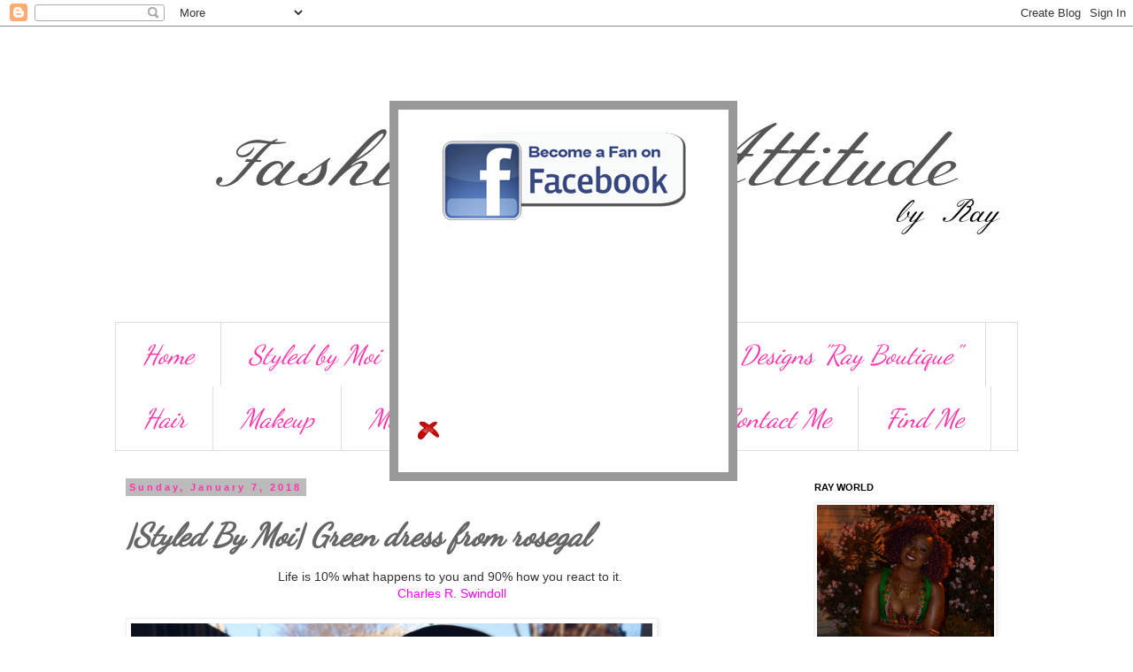

--- FILE ---
content_type: text/html; charset=UTF-8
request_url: https://fashionattitudebyraych.blogspot.com/2018/01/styled-by-moi-green-dress-from-rosegal.html
body_size: 15814
content:
<!DOCTYPE html>
<html class='v2' dir='ltr' lang='en'>
<head>
<link href='https://www.blogger.com/static/v1/widgets/335934321-css_bundle_v2.css' rel='stylesheet' type='text/css'/>
<meta content='width=1100' name='viewport'/>
<meta content='text/html; charset=UTF-8' http-equiv='Content-Type'/>
<meta content='blogger' name='generator'/>
<link href='https://fashionattitudebyraych.blogspot.com/favicon.ico' rel='icon' type='image/x-icon'/>
<link href='http://fashionattitudebyraych.blogspot.com/2018/01/styled-by-moi-green-dress-from-rosegal.html' rel='canonical'/>
<link rel="alternate" type="application/atom+xml" title="Fashion with Attitude by Ray - Atom" href="https://fashionattitudebyraych.blogspot.com/feeds/posts/default" />
<link rel="alternate" type="application/rss+xml" title="Fashion with Attitude by Ray - RSS" href="https://fashionattitudebyraych.blogspot.com/feeds/posts/default?alt=rss" />
<link rel="service.post" type="application/atom+xml" title="Fashion with Attitude by Ray - Atom" href="https://www.blogger.com/feeds/2732738384358579741/posts/default" />

<link rel="alternate" type="application/atom+xml" title="Fashion with Attitude by Ray - Atom" href="https://fashionattitudebyraych.blogspot.com/feeds/3178450038780906570/comments/default" />
<!--Can't find substitution for tag [blog.ieCssRetrofitLinks]-->
<link href='https://blogger.googleusercontent.com/img/b/R29vZ2xl/AVvXsEiBnJjUAAbHvtL1E5HxdLDIjOKBHxci-mP6wYtwAuL1qArs-pd6P94FrG0frjCL8He7WxbQBeXpcy3XEgQwJrg41wj79C0tk1NL6DqbVlh0S7C7etZzBSaqJ4GnTiV9U-EV171AxBVMsSD5/s1600/IMG_0341.jpg' rel='image_src'/>
<meta content='http://fashionattitudebyraych.blogspot.com/2018/01/styled-by-moi-green-dress-from-rosegal.html' property='og:url'/>
<meta content='|Styled By Moi| Green dress from rosegal' property='og:title'/>
<meta content=' Life is 10% what happens to you and 90% how you react to it.    Charles R. Swindoll    ' property='og:description'/>
<meta content='https://blogger.googleusercontent.com/img/b/R29vZ2xl/AVvXsEiBnJjUAAbHvtL1E5HxdLDIjOKBHxci-mP6wYtwAuL1qArs-pd6P94FrG0frjCL8He7WxbQBeXpcy3XEgQwJrg41wj79C0tk1NL6DqbVlh0S7C7etZzBSaqJ4GnTiV9U-EV171AxBVMsSD5/w1200-h630-p-k-no-nu/IMG_0341.jpg' property='og:image'/>
<title>Fashion with Attitude by Ray: |Styled By Moi| Green dress from rosegal</title>
<style type='text/css'>@font-face{font-family:'Copse';font-style:normal;font-weight:400;font-display:swap;src:url(//fonts.gstatic.com/s/copse/v16/11hPGpDKz1rGb3dkFEmDUq-B.woff2)format('woff2');unicode-range:U+0000-00FF,U+0131,U+0152-0153,U+02BB-02BC,U+02C6,U+02DA,U+02DC,U+0304,U+0308,U+0329,U+2000-206F,U+20AC,U+2122,U+2191,U+2193,U+2212,U+2215,U+FEFF,U+FFFD;}@font-face{font-family:'Dancing Script';font-style:normal;font-weight:400;font-display:swap;src:url(//fonts.gstatic.com/s/dancingscript/v29/If2cXTr6YS-zF4S-kcSWSVi_sxjsohD9F50Ruu7BMSo3Rep8hNX6plRPjLo.woff2)format('woff2');unicode-range:U+0102-0103,U+0110-0111,U+0128-0129,U+0168-0169,U+01A0-01A1,U+01AF-01B0,U+0300-0301,U+0303-0304,U+0308-0309,U+0323,U+0329,U+1EA0-1EF9,U+20AB;}@font-face{font-family:'Dancing Script';font-style:normal;font-weight:400;font-display:swap;src:url(//fonts.gstatic.com/s/dancingscript/v29/If2cXTr6YS-zF4S-kcSWSVi_sxjsohD9F50Ruu7BMSo3ROp8hNX6plRPjLo.woff2)format('woff2');unicode-range:U+0100-02BA,U+02BD-02C5,U+02C7-02CC,U+02CE-02D7,U+02DD-02FF,U+0304,U+0308,U+0329,U+1D00-1DBF,U+1E00-1E9F,U+1EF2-1EFF,U+2020,U+20A0-20AB,U+20AD-20C0,U+2113,U+2C60-2C7F,U+A720-A7FF;}@font-face{font-family:'Dancing Script';font-style:normal;font-weight:400;font-display:swap;src:url(//fonts.gstatic.com/s/dancingscript/v29/If2cXTr6YS-zF4S-kcSWSVi_sxjsohD9F50Ruu7BMSo3Sup8hNX6plRP.woff2)format('woff2');unicode-range:U+0000-00FF,U+0131,U+0152-0153,U+02BB-02BC,U+02C6,U+02DA,U+02DC,U+0304,U+0308,U+0329,U+2000-206F,U+20AC,U+2122,U+2191,U+2193,U+2212,U+2215,U+FEFF,U+FFFD;}</style>
<style id='page-skin-1' type='text/css'><!--
/*
-----------------------------------------------
Blogger Template Style
Name:     Simple
Designer: Blogger
URL:      www.blogger.com
----------------------------------------------- */
/* Content
----------------------------------------------- */
body {
font: normal normal 12px Copse;
color: #666666;
background: #ffffff none repeat scroll top left;
padding: 0 0 0 0;
}
html body .region-inner {
min-width: 0;
max-width: 100%;
width: auto;
}
h2 {
font-size: 22px;
}
a:link {
text-decoration:none;
color: #2288bb;
}
a:visited {
text-decoration:none;
color: #888888;
}
a:hover {
text-decoration:underline;
color: #33aaff;
}
.body-fauxcolumn-outer .fauxcolumn-inner {
background: transparent none repeat scroll top left;
_background-image: none;
}
.body-fauxcolumn-outer .cap-top {
position: absolute;
z-index: 1;
height: 400px;
width: 100%;
}
.body-fauxcolumn-outer .cap-top .cap-left {
width: 100%;
background: transparent none repeat-x scroll top left;
_background-image: none;
}
.content-outer {
-moz-box-shadow: 0 0 0 rgba(0, 0, 0, .15);
-webkit-box-shadow: 0 0 0 rgba(0, 0, 0, .15);
-goog-ms-box-shadow: 0 0 0 #333333;
box-shadow: 0 0 0 rgba(0, 0, 0, .15);
margin-bottom: 1px;
}
.content-inner {
padding: 10px 40px;
}
.content-inner {
background-color: #ffffff;
}
/* Header
----------------------------------------------- */
.header-outer {
background: transparent none repeat-x scroll 0 -400px;
_background-image: none;
}
.Header h1 {
font: normal normal 60px 'Times New Roman', Times, FreeSerif, serif;
color: #000000;
text-shadow: 0 0 0 rgba(0, 0, 0, .2);
}
.Header h1 a {
color: #000000;
}
.Header .description {
font-size: 18px;
color: #000000;
}
.header-inner .Header .titlewrapper {
padding: 22px 0;
}
.header-inner .Header .descriptionwrapper {
padding: 0 0;
}
/* Tabs
----------------------------------------------- */
.tabs-inner .section:first-child {
border-top: 0 solid #dddddd;
}
.tabs-inner .section:first-child ul {
margin-top: -1px;
border-top: 1px solid #dddddd;
border-left: 1px solid #dddddd;
border-right: 1px solid #dddddd;
}
.tabs-inner .widget ul {
background: transparent none repeat-x scroll 0 -800px;
_background-image: none;
border-bottom: 1px solid #dddddd;
margin-top: 0;
margin-left: -30px;
margin-right: -30px;
}
.tabs-inner .widget li a {
display: inline-block;
padding: .6em 1em;
font: italic normal 30px Dancing Script;
color: #ff32a9;
border-left: 1px solid #ffffff;
border-right: 1px solid #dddddd;
}
.tabs-inner .widget li:first-child a {
border-left: none;
}
.tabs-inner .widget li.selected a, .tabs-inner .widget li a:hover {
color: #000000;
background-color: #eeeeee;
text-decoration: none;
}
/* Columns
----------------------------------------------- */
.main-outer {
border-top: 0 solid transparent;
}
.fauxcolumn-left-outer .fauxcolumn-inner {
border-right: 1px solid transparent;
}
.fauxcolumn-right-outer .fauxcolumn-inner {
border-left: 1px solid transparent;
}
/* Headings
----------------------------------------------- */
div.widget > h2,
div.widget h2.title {
margin: 0 0 1em 0;
font: normal bold 11px Arial, Tahoma, Helvetica, FreeSans, sans-serif;
color: #000000;
}
/* Widgets
----------------------------------------------- */
.widget .zippy {
color: #999999;
text-shadow: 2px 2px 1px rgba(0, 0, 0, .1);
}
.widget .popular-posts ul {
list-style: none;
}
/* Posts
----------------------------------------------- */
h2.date-header {
font: normal bold 11px Arial, Tahoma, Helvetica, FreeSans, sans-serif;
}
.date-header span {
background-color: #bbbbbb;
color: #ff32a9;
padding: 0.4em;
letter-spacing: 3px;
margin: inherit;
}
.main-inner {
padding-top: 35px;
padding-bottom: 65px;
}
.main-inner .column-center-inner {
padding: 0 0;
}
.main-inner .column-center-inner .section {
margin: 0 1em;
}
.post {
margin: 0 0 45px 0;
}
h3.post-title, .comments h4 {
font: italic bold 36px Dancing Script;
margin: .75em 0 0;
}
.post-body {
font-size: 110%;
line-height: 1.4;
position: relative;
}
.post-body img, .post-body .tr-caption-container, .Profile img, .Image img,
.BlogList .item-thumbnail img {
padding: 2px;
background: #ffffff;
border: 1px solid #eeeeee;
-moz-box-shadow: 1px 1px 5px rgba(0, 0, 0, .1);
-webkit-box-shadow: 1px 1px 5px rgba(0, 0, 0, .1);
box-shadow: 1px 1px 5px rgba(0, 0, 0, .1);
}
.post-body img, .post-body .tr-caption-container {
padding: 5px;
}
.post-body .tr-caption-container {
color: #666666;
}
.post-body .tr-caption-container img {
padding: 0;
background: transparent;
border: none;
-moz-box-shadow: 0 0 0 rgba(0, 0, 0, .1);
-webkit-box-shadow: 0 0 0 rgba(0, 0, 0, .1);
box-shadow: 0 0 0 rgba(0, 0, 0, .1);
}
.post-header {
margin: 0 0 1.5em;
line-height: 1.6;
font-size: 90%;
}
.post-footer {
margin: 20px -2px 0;
padding: 5px 10px;
color: #ff32a9;
background-color: #ffffff;
border-bottom: 1px solid #eeeeee;
line-height: 1.6;
font-size: 90%;
}
#comments .comment-author {
padding-top: 1.5em;
border-top: 1px solid transparent;
background-position: 0 1.5em;
}
#comments .comment-author:first-child {
padding-top: 0;
border-top: none;
}
.avatar-image-container {
margin: .2em 0 0;
}
#comments .avatar-image-container img {
border: 1px solid #eeeeee;
}
/* Comments
----------------------------------------------- */
.comments .comments-content .icon.blog-author {
background-repeat: no-repeat;
background-image: url([data-uri]);
}
.comments .comments-content .loadmore a {
border-top: 1px solid #999999;
border-bottom: 1px solid #999999;
}
.comments .comment-thread.inline-thread {
background-color: #ffffff;
}
.comments .continue {
border-top: 2px solid #999999;
}
/* Accents
---------------------------------------------- */
.section-columns td.columns-cell {
border-left: 1px solid transparent;
}
.blog-pager {
background: transparent url(//www.blogblog.com/1kt/simple/paging_dot.png) repeat-x scroll top center;
}
.blog-pager-older-link, .home-link,
.blog-pager-newer-link {
background-color: #ffffff;
padding: 5px;
}
.footer-outer {
border-top: 1px dashed #bbbbbb;
}
/* Mobile
----------------------------------------------- */
body.mobile  {
background-size: auto;
}
.mobile .body-fauxcolumn-outer {
background: transparent none repeat scroll top left;
}
.mobile .body-fauxcolumn-outer .cap-top {
background-size: 100% auto;
}
.mobile .content-outer {
-webkit-box-shadow: 0 0 3px rgba(0, 0, 0, .15);
box-shadow: 0 0 3px rgba(0, 0, 0, .15);
}
.mobile .tabs-inner .widget ul {
margin-left: 0;
margin-right: 0;
}
.mobile .post {
margin: 0;
}
.mobile .main-inner .column-center-inner .section {
margin: 0;
}
.mobile .date-header span {
padding: 0.1em 10px;
margin: 0 -10px;
}
.mobile h3.post-title {
margin: 0;
}
.mobile .blog-pager {
background: transparent none no-repeat scroll top center;
}
.mobile .footer-outer {
border-top: none;
}
.mobile .main-inner, .mobile .footer-inner {
background-color: #ffffff;
}
.mobile-index-contents {
color: #666666;
}
.mobile-link-button {
background-color: #2288bb;
}
.mobile-link-button a:link, .mobile-link-button a:visited {
color: #ffffff;
}
.mobile .tabs-inner .section:first-child {
border-top: none;
}
.mobile .tabs-inner .PageList .widget-content {
background-color: #eeeeee;
color: #000000;
border-top: 1px solid #dddddd;
border-bottom: 1px solid #dddddd;
}
.mobile .tabs-inner .PageList .widget-content .pagelist-arrow {
border-left: 1px solid #dddddd;
}
.post-body img {
width:80%;
height:80%;
display: block;
}
--></style>
<style id='template-skin-1' type='text/css'><!--
body {
min-width: 1100px;
}
.content-outer, .content-fauxcolumn-outer, .region-inner {
min-width: 1100px;
max-width: 1100px;
_width: 1100px;
}
.main-inner .columns {
padding-left: 0px;
padding-right: 260px;
}
.main-inner .fauxcolumn-center-outer {
left: 0px;
right: 260px;
/* IE6 does not respect left and right together */
_width: expression(this.parentNode.offsetWidth -
parseInt("0px") -
parseInt("260px") + 'px');
}
.main-inner .fauxcolumn-left-outer {
width: 0px;
}
.main-inner .fauxcolumn-right-outer {
width: 260px;
}
.main-inner .column-left-outer {
width: 0px;
right: 100%;
margin-left: -0px;
}
.main-inner .column-right-outer {
width: 260px;
margin-right: -260px;
}
#layout {
min-width: 0;
}
#layout .content-outer {
min-width: 0;
width: 800px;
}
#layout .region-inner {
min-width: 0;
width: auto;
}
body#layout div.add_widget {
padding: 8px;
}
body#layout div.add_widget a {
margin-left: 32px;
}
--></style>
<link href='https://www.blogger.com/dyn-css/authorization.css?targetBlogID=2732738384358579741&amp;zx=cdfc1e87-7ceb-4368-b357-918f8bfd5b4c' media='none' onload='if(media!=&#39;all&#39;)media=&#39;all&#39;' rel='stylesheet'/><noscript><link href='https://www.blogger.com/dyn-css/authorization.css?targetBlogID=2732738384358579741&amp;zx=cdfc1e87-7ceb-4368-b357-918f8bfd5b4c' rel='stylesheet'/></noscript>
<meta name='google-adsense-platform-account' content='ca-host-pub-1556223355139109'/>
<meta name='google-adsense-platform-domain' content='blogspot.com'/>

</head>
<body class='loading variant-simplysimple'>
<div class='navbar section' id='navbar' name='Navbar'><div class='widget Navbar' data-version='1' id='Navbar1'><script type="text/javascript">
    function setAttributeOnload(object, attribute, val) {
      if(window.addEventListener) {
        window.addEventListener('load',
          function(){ object[attribute] = val; }, false);
      } else {
        window.attachEvent('onload', function(){ object[attribute] = val; });
      }
    }
  </script>
<div id="navbar-iframe-container"></div>
<script type="text/javascript" src="https://apis.google.com/js/platform.js"></script>
<script type="text/javascript">
      gapi.load("gapi.iframes:gapi.iframes.style.bubble", function() {
        if (gapi.iframes && gapi.iframes.getContext) {
          gapi.iframes.getContext().openChild({
              url: 'https://www.blogger.com/navbar/2732738384358579741?po\x3d3178450038780906570\x26origin\x3dhttps://fashionattitudebyraych.blogspot.com',
              where: document.getElementById("navbar-iframe-container"),
              id: "navbar-iframe"
          });
        }
      });
    </script><script type="text/javascript">
(function() {
var script = document.createElement('script');
script.type = 'text/javascript';
script.src = '//pagead2.googlesyndication.com/pagead/js/google_top_exp.js';
var head = document.getElementsByTagName('head')[0];
if (head) {
head.appendChild(script);
}})();
</script>
</div></div>
<div class='body-fauxcolumns'>
<div class='fauxcolumn-outer body-fauxcolumn-outer'>
<div class='cap-top'>
<div class='cap-left'></div>
<div class='cap-right'></div>
</div>
<div class='fauxborder-left'>
<div class='fauxborder-right'></div>
<div class='fauxcolumn-inner'>
</div>
</div>
<div class='cap-bottom'>
<div class='cap-left'></div>
<div class='cap-right'></div>
</div>
</div>
</div>
<div class='content'>
<div class='content-fauxcolumns'>
<div class='fauxcolumn-outer content-fauxcolumn-outer'>
<div class='cap-top'>
<div class='cap-left'></div>
<div class='cap-right'></div>
</div>
<div class='fauxborder-left'>
<div class='fauxborder-right'></div>
<div class='fauxcolumn-inner'>
</div>
</div>
<div class='cap-bottom'>
<div class='cap-left'></div>
<div class='cap-right'></div>
</div>
</div>
</div>
<div class='content-outer'>
<div class='content-cap-top cap-top'>
<div class='cap-left'></div>
<div class='cap-right'></div>
</div>
<div class='fauxborder-left content-fauxborder-left'>
<div class='fauxborder-right content-fauxborder-right'></div>
<div class='content-inner'>
<header>
<div class='header-outer'>
<div class='header-cap-top cap-top'>
<div class='cap-left'></div>
<div class='cap-right'></div>
</div>
<div class='fauxborder-left header-fauxborder-left'>
<div class='fauxborder-right header-fauxborder-right'></div>
<div class='region-inner header-inner'>
<div class='header section' id='header' name='Header'><div class='widget Header' data-version='1' id='Header1'>
<div id='header-inner'>
<a href='https://fashionattitudebyraych.blogspot.com/' style='display: block'>
<img alt='Fashion with Attitude by Ray' height='300px; ' id='Header1_headerimg' src='https://blogger.googleusercontent.com/img/b/R29vZ2xl/AVvXsEhsWNMuYO0d_6kkSzv_7KIDkE8W2waLrI_nBBNGRld08rxvGOyQ6s-3rbYOA5thD-Y2Cm5xI1PwGlNE2JbyMIguJoLNmVmpTeAfkY-4DqKIjyu26CVHxkAB9n8mQLiqp4PKWdNX5DG6grnM/s1070-r/_DSC1175.JPG' style='display: block' width='1070px; '/>
</a>
<div class='descriptionwrapper'>
<p class='description'><span>
</span></p>
</div>
</div>
</div></div>
</div>
</div>
<div class='header-cap-bottom cap-bottom'>
<div class='cap-left'></div>
<div class='cap-right'></div>
</div>
</div>
</header>
<div class='tabs-outer'>
<div class='tabs-cap-top cap-top'>
<div class='cap-left'></div>
<div class='cap-right'></div>
</div>
<div class='fauxborder-left tabs-fauxborder-left'>
<div class='fauxborder-right tabs-fauxborder-right'></div>
<div class='region-inner tabs-inner'>
<div class='tabs section' id='crosscol' name='Cross-Column'><div class='widget PageList' data-version='1' id='PageList1'>
<div class='widget-content'>
<ul>
<li>
<a href='https://fashionattitudebyraych.blogspot.com/'>Home</a>
</li>
<li>
<a href='http://fashionattitudebyraych.blogspot.com/search/label/outfits'>Styled by Moi</a>
</li>
<li>
<a href='http://fashionattitudebyraych.blogspot.com/search/label/african%20beauty'>Sponsored</a>
</li>
<li>
<a href='http://fashionattitudebyraych.blogspot.com/search/label/events'>Events </a>
</li>
<li>
<a href='http://fashionattitudebyraych.blogspot.com/search/label/Ray%20boutique'>My Designs "Ray Boutique"</a>
</li>
<li>
<a href='http://fashionattitudebyraych.blogspot.com/search/label/hairstyle%20for%20black'>Hair </a>
</li>
<li>
<a href='http://fashionattitudebyraych.blogspot.com/search/label/beauty%20product%20review'>Makeup </a>
</li>
<li>
<a href='http://fashionattitudebyraych.blogspot.com/search/label/motivation'>Motivation</a>
</li>
<li>
<a href='http://fashionattitudebyraych.blogspot.com/search/label/fitness'>Fitness Journey</a>
</li>
<li>
<a href='https://fashionattitudebyraych.blogspot.com/p/blog-page_7.html'>Contact Me </a>
</li>
<li>
<a href='https://fashionattitudebyraych.blogspot.com/p/blog-page_16.html'>Find Me</a>
</li>
</ul>
<div class='clear'></div>
</div>
</div></div>
<div class='tabs no-items section' id='crosscol-overflow' name='Cross-Column 2'></div>
</div>
</div>
<div class='tabs-cap-bottom cap-bottom'>
<div class='cap-left'></div>
<div class='cap-right'></div>
</div>
</div>
<div class='main-outer'>
<div class='main-cap-top cap-top'>
<div class='cap-left'></div>
<div class='cap-right'></div>
</div>
<div class='fauxborder-left main-fauxborder-left'>
<div class='fauxborder-right main-fauxborder-right'></div>
<div class='region-inner main-inner'>
<div class='columns fauxcolumns'>
<div class='fauxcolumn-outer fauxcolumn-center-outer'>
<div class='cap-top'>
<div class='cap-left'></div>
<div class='cap-right'></div>
</div>
<div class='fauxborder-left'>
<div class='fauxborder-right'></div>
<div class='fauxcolumn-inner'>
</div>
</div>
<div class='cap-bottom'>
<div class='cap-left'></div>
<div class='cap-right'></div>
</div>
</div>
<div class='fauxcolumn-outer fauxcolumn-left-outer'>
<div class='cap-top'>
<div class='cap-left'></div>
<div class='cap-right'></div>
</div>
<div class='fauxborder-left'>
<div class='fauxborder-right'></div>
<div class='fauxcolumn-inner'>
</div>
</div>
<div class='cap-bottom'>
<div class='cap-left'></div>
<div class='cap-right'></div>
</div>
</div>
<div class='fauxcolumn-outer fauxcolumn-right-outer'>
<div class='cap-top'>
<div class='cap-left'></div>
<div class='cap-right'></div>
</div>
<div class='fauxborder-left'>
<div class='fauxborder-right'></div>
<div class='fauxcolumn-inner'>
</div>
</div>
<div class='cap-bottom'>
<div class='cap-left'></div>
<div class='cap-right'></div>
</div>
</div>
<!-- corrects IE6 width calculation -->
<div class='columns-inner'>
<div class='column-center-outer'>
<div class='column-center-inner'>
<div class='main section' id='main' name='Main'><div class='widget Blog' data-version='1' id='Blog1'>
<div class='blog-posts hfeed'>

          <div class="date-outer">
        
<h2 class='date-header'><span>Sunday, January 7, 2018</span></h2>

          <div class="date-posts">
        
<div class='post-outer'>
<div class='post hentry uncustomized-post-template' itemprop='blogPost' itemscope='itemscope' itemtype='http://schema.org/BlogPosting'>
<meta content='https://blogger.googleusercontent.com/img/b/R29vZ2xl/AVvXsEiBnJjUAAbHvtL1E5HxdLDIjOKBHxci-mP6wYtwAuL1qArs-pd6P94FrG0frjCL8He7WxbQBeXpcy3XEgQwJrg41wj79C0tk1NL6DqbVlh0S7C7etZzBSaqJ4GnTiV9U-EV171AxBVMsSD5/s1600/IMG_0341.jpg' itemprop='image_url'/>
<meta content='2732738384358579741' itemprop='blogId'/>
<meta content='3178450038780906570' itemprop='postId'/>
<a name='3178450038780906570'></a>
<h3 class='post-title entry-title' itemprop='name'>
|Styled By Moi| Green dress from rosegal
</h3>
<div class='post-header'>
<div class='post-header-line-1'></div>
</div>
<div class='post-body entry-content' id='post-body-3178450038780906570' itemprop='description articleBody'>
<div class="separator" style="clear: both; text-align: center;">
<span style="background-color: white; color: #333333; font-family: &quot;helvetica neue&quot; , &quot;helvetica&quot; , &quot;arial&quot; , sans-serif; font-size: 14px;">Life is 10% what happens to you and 90% how you react to it.&nbsp;</span></div>
<div class="separator" style="clear: both; text-align: center;">
<span style="background-color: white; font-family: &quot;helvetica neue&quot; , &quot;helvetica&quot; , &quot;arial&quot; , sans-serif; font-size: 14px;"><span style="color: magenta;">Charles R. Swindoll</span></span></div>
<div class="separator" style="clear: both; text-align: center;">
<a href="https://blogger.googleusercontent.com/img/b/R29vZ2xl/AVvXsEiBnJjUAAbHvtL1E5HxdLDIjOKBHxci-mP6wYtwAuL1qArs-pd6P94FrG0frjCL8He7WxbQBeXpcy3XEgQwJrg41wj79C0tk1NL6DqbVlh0S7C7etZzBSaqJ4GnTiV9U-EV171AxBVMsSD5/s1600/IMG_0341.jpg" imageanchor="1" style="margin-left: 1em; margin-right: 1em;"><img border="0" data-original-height="899" data-original-width="1600" src="https://blogger.googleusercontent.com/img/b/R29vZ2xl/AVvXsEiBnJjUAAbHvtL1E5HxdLDIjOKBHxci-mP6wYtwAuL1qArs-pd6P94FrG0frjCL8He7WxbQBeXpcy3XEgQwJrg41wj79C0tk1NL6DqbVlh0S7C7etZzBSaqJ4GnTiV9U-EV171AxBVMsSD5/s1600/IMG_0341.jpg" /></a></div>
<a name="more"></a><br />
<div class="separator" style="clear: both; text-align: center;">
<a href="https://blogger.googleusercontent.com/img/b/R29vZ2xl/AVvXsEj-ENGrI2kocAQ3VdLCYTy-wIbrFTlqE3ipmyrbZ0Izeqc7OMKA-4Eb2XAvghVrFokZFJBbfgv7lA7AznbGNUxDouP9-x9UfEML4tHZPeqn-BMMmNku9caO3xoqmot4qTKJKU2AabRlFcK3/s1600/IMG_0342.jpg" imageanchor="1" style="margin-left: 1em; margin-right: 1em;"><img border="0" data-original-height="899" data-original-width="1600" src="https://blogger.googleusercontent.com/img/b/R29vZ2xl/AVvXsEj-ENGrI2kocAQ3VdLCYTy-wIbrFTlqE3ipmyrbZ0Izeqc7OMKA-4Eb2XAvghVrFokZFJBbfgv7lA7AznbGNUxDouP9-x9UfEML4tHZPeqn-BMMmNku9caO3xoqmot4qTKJKU2AabRlFcK3/s1600/IMG_0342.jpg" /></a></div>
<div class="separator" style="clear: both; text-align: center;">
<a href="https://blogger.googleusercontent.com/img/b/R29vZ2xl/AVvXsEh63hVuZdh-n2fvcue4C7_C6JkBlVspw9SHLa5atPgNS8n1_YWiuF4oLOcaytp2vl-obP75ur-N1t8cOVXU2TwkhaIXV56bVmObjg2qH07wYi7j2koZ3YtaVZW8tCXZosXNpuo9PRz-2mEj/s1600/IMG_0343.jpg" imageanchor="1" style="margin-left: 1em; margin-right: 1em;"><img border="0" data-original-height="1475" data-original-width="1600" src="https://blogger.googleusercontent.com/img/b/R29vZ2xl/AVvXsEh63hVuZdh-n2fvcue4C7_C6JkBlVspw9SHLa5atPgNS8n1_YWiuF4oLOcaytp2vl-obP75ur-N1t8cOVXU2TwkhaIXV56bVmObjg2qH07wYi7j2koZ3YtaVZW8tCXZosXNpuo9PRz-2mEj/s1600/IMG_0343.jpg" /></a></div>
<div class="separator" style="clear: both; text-align: center;">
<a href="https://blogger.googleusercontent.com/img/b/R29vZ2xl/AVvXsEgwoTlZfPEH_X30G7sutO7SjXYaDb7nm7R8Mj4JRQ1jhThUscBEXDdNLXJZhrIhveXGWQQD2xOhgU2hFHydxQBfJr9fbaUEmEBp36npDDKa7KYR7dcJj2Mt0WvtJlPNz-2U92KMvJM5hNLm/s1600/IMG_0360.jpg" imageanchor="1" style="margin-left: 1em; margin-right: 1em;"><img border="0" data-original-height="1583" data-original-width="1600" src="https://blogger.googleusercontent.com/img/b/R29vZ2xl/AVvXsEgwoTlZfPEH_X30G7sutO7SjXYaDb7nm7R8Mj4JRQ1jhThUscBEXDdNLXJZhrIhveXGWQQD2xOhgU2hFHydxQBfJr9fbaUEmEBp36npDDKa7KYR7dcJj2Mt0WvtJlPNz-2U92KMvJM5hNLm/s1600/IMG_0360.jpg" /></a></div>
<div class="separator" style="clear: both; text-align: center;">
<br /></div>
<div class="separator" style="clear: both; text-align: center;">
Dress: <a href="https://www.rosegal.com/long-sleeve-dresses/cozy-velvet-shirt-dress-1149098.html?lkid=11530715">Rosegal</a></div>
<div class="separator" style="clear: both; text-align: center;">
Shoes: <a href="https://www.gojane.com/">Gojane&nbsp;</a></div>
<div class="separator" style="clear: both; text-align: center;">
Hat:<a href="https://www.rosegal.com/hats/fashionable-bowknot-design-dome-top-958140.html?lkid=11530715"> Rosegal</a></div>
<div class="separator" style="clear: both; text-align: center;">
<br /></div>
<div class="separator" style="clear: both; text-align: center;">
Xoxo,</div>
Demondi
<div style='clear: both;'></div>
</div>
<div class='post-footer'>
<div class='post-footer-line post-footer-line-1'>
<span class='post-author vcard'>
Posted by
<span class='fn' itemprop='author' itemscope='itemscope' itemtype='http://schema.org/Person'>
<meta content='https://www.blogger.com/profile/02086564270813751446' itemprop='url'/>
<a class='g-profile' href='https://www.blogger.com/profile/02086564270813751446' rel='author' title='author profile'>
<span itemprop='name'>Unknown</span>
</a>
</span>
</span>
<span class='post-timestamp'>
at
<meta content='http://fashionattitudebyraych.blogspot.com/2018/01/styled-by-moi-green-dress-from-rosegal.html' itemprop='url'/>
<a class='timestamp-link' href='https://fashionattitudebyraych.blogspot.com/2018/01/styled-by-moi-green-dress-from-rosegal.html' rel='bookmark' title='permanent link'><abbr class='published' itemprop='datePublished' title='2018-01-07T22:24:00-08:00'>10:24&#8239;PM</abbr></a>
</span>
<span class='post-comment-link'>
</span>
<span class='post-icons'>
<span class='item-control blog-admin pid-218546296'>
<a href='https://www.blogger.com/post-edit.g?blogID=2732738384358579741&postID=3178450038780906570&from=pencil' title='Edit Post'>
<img alt='' class='icon-action' height='18' src='https://resources.blogblog.com/img/icon18_edit_allbkg.gif' width='18'/>
</a>
</span>
</span>
<div class='post-share-buttons goog-inline-block'>
<a class='goog-inline-block share-button sb-email' href='https://www.blogger.com/share-post.g?blogID=2732738384358579741&postID=3178450038780906570&target=email' target='_blank' title='Email This'><span class='share-button-link-text'>Email This</span></a><a class='goog-inline-block share-button sb-blog' href='https://www.blogger.com/share-post.g?blogID=2732738384358579741&postID=3178450038780906570&target=blog' onclick='window.open(this.href, "_blank", "height=270,width=475"); return false;' target='_blank' title='BlogThis!'><span class='share-button-link-text'>BlogThis!</span></a><a class='goog-inline-block share-button sb-twitter' href='https://www.blogger.com/share-post.g?blogID=2732738384358579741&postID=3178450038780906570&target=twitter' target='_blank' title='Share to X'><span class='share-button-link-text'>Share to X</span></a><a class='goog-inline-block share-button sb-facebook' href='https://www.blogger.com/share-post.g?blogID=2732738384358579741&postID=3178450038780906570&target=facebook' onclick='window.open(this.href, "_blank", "height=430,width=640"); return false;' target='_blank' title='Share to Facebook'><span class='share-button-link-text'>Share to Facebook</span></a><a class='goog-inline-block share-button sb-pinterest' href='https://www.blogger.com/share-post.g?blogID=2732738384358579741&postID=3178450038780906570&target=pinterest' target='_blank' title='Share to Pinterest'><span class='share-button-link-text'>Share to Pinterest</span></a>
</div>
</div>
<div class='post-footer-line post-footer-line-2'>
<span class='post-labels'>
Labels:
<a href='https://fashionattitudebyraych.blogspot.com/search/label/african%20beauty' rel='tag'>african beauty</a>,
<a href='https://fashionattitudebyraych.blogspot.com/search/label/African%20girl%20killing%20it' rel='tag'>African girl killing it</a>,
<a href='https://fashionattitudebyraych.blogspot.com/search/label/bob%20wig' rel='tag'>bob wig</a>,
<a href='https://fashionattitudebyraych.blogspot.com/search/label/fall%20outfit' rel='tag'>fall outfit</a>,
<a href='https://fashionattitudebyraych.blogspot.com/search/label/fall%20trend' rel='tag'>fall trend</a>,
<a href='https://fashionattitudebyraych.blogspot.com/search/label/gojane' rel='tag'>gojane</a>,
<a href='https://fashionattitudebyraych.blogspot.com/search/label/natural%20girl' rel='tag'>natural girl</a>,
<a href='https://fashionattitudebyraych.blogspot.com/search/label/natural%20hair' rel='tag'>natural hair</a>,
<a href='https://fashionattitudebyraych.blogspot.com/search/label/natural%20hair%20blogger' rel='tag'>natural hair blogger</a>,
<a href='https://fashionattitudebyraych.blogspot.com/search/label/outfits' rel='tag'>outfits</a>,
<a href='https://fashionattitudebyraych.blogspot.com/search/label/rosegal%20review' rel='tag'>rosegal review</a>,
<a href='https://fashionattitudebyraych.blogspot.com/search/label/rosegal%20wishlist' rel='tag'>rosegal wishlist</a>,
<a href='https://fashionattitudebyraych.blogspot.com/search/label/yara%20wig' rel='tag'>yara wig</a>
</span>
</div>
<div class='post-footer-line post-footer-line-3'>
<span class='post-location'>
</span>
</div>
</div>
</div>
<div class='comments' id='comments'>
<a name='comments'></a>
<h4>No comments:</h4>
<div id='Blog1_comments-block-wrapper'>
<dl class='avatar-comment-indent' id='comments-block'>
</dl>
</div>
<p class='comment-footer'>
<div class='comment-form'>
<a name='comment-form'></a>
<h4 id='comment-post-message'>Post a Comment</h4>
<p>
</p>
<a href='https://www.blogger.com/comment/frame/2732738384358579741?po=3178450038780906570&hl=en&saa=85391&origin=https://fashionattitudebyraych.blogspot.com' id='comment-editor-src'></a>
<iframe allowtransparency='true' class='blogger-iframe-colorize blogger-comment-from-post' frameborder='0' height='410px' id='comment-editor' name='comment-editor' src='' width='100%'></iframe>
<script src='https://www.blogger.com/static/v1/jsbin/2830521187-comment_from_post_iframe.js' type='text/javascript'></script>
<script type='text/javascript'>
      BLOG_CMT_createIframe('https://www.blogger.com/rpc_relay.html');
    </script>
</div>
</p>
</div>
</div>

        </div></div>
      
</div>
<div class='blog-pager' id='blog-pager'>
<span id='blog-pager-newer-link'>
<a class='blog-pager-newer-link' href='https://fashionattitudebyraych.blogspot.com/2018/01/style-by-moi-leather-jacket.html' id='Blog1_blog-pager-newer-link' title='Newer Post'>Newer Post</a>
</span>
<span id='blog-pager-older-link'>
<a class='blog-pager-older-link' href='https://fashionattitudebyraych.blogspot.com/2017/12/natural-hair-super-defined-twist-out-on.html' id='Blog1_blog-pager-older-link' title='Older Post'>Older Post</a>
</span>
<a class='home-link' href='https://fashionattitudebyraych.blogspot.com/'>Home</a>
</div>
<div class='clear'></div>
<div class='post-feeds'>
<div class='feed-links'>
Subscribe to:
<a class='feed-link' href='https://fashionattitudebyraych.blogspot.com/feeds/3178450038780906570/comments/default' target='_blank' type='application/atom+xml'>Post Comments (Atom)</a>
</div>
</div>
</div></div>
</div>
</div>
<div class='column-left-outer'>
<div class='column-left-inner'>
<aside>
</aside>
</div>
</div>
<div class='column-right-outer'>
<div class='column-right-inner'>
<aside>
<div class='sidebar section' id='sidebar-right-1'><div class='widget Image' data-version='1' id='Image2'>
<h2>RAY WORLD</h2>
<div class='widget-content'>
<a href='http://fashionattitudebyrach.blogspot.com'>
<img alt='RAY WORLD' height='410' id='Image2_img' src='https://blogger.googleusercontent.com/img/b/R29vZ2xl/AVvXsEhSistR9TA0giZJEMOLDSg9-VBrBdB5jrD20flY1LkNGA-nWv7odH9hs2auB6EvQ9sldXNRlT1fWZeMeMM3096dcMM7K14ReREFm2Vx5iUnlzbHvBX3l1K8-pZ0iGx0MOzSBsemmiWO-Amd/s410/_DSC1208.JPG' width='273'/>
</a>
<br/>
</div>
<div class='clear'></div>
</div><div class='widget Text' data-version='1' id='Text1'>
<div class='widget-content'>
<b><i>Ivorian, I'm Demondi but I go by the nickname Ray.</i></b><div><b><i>I am living my life with God as my King.</i></b><div><b><i>Love hair, makeup and fashion. This blog is my way to show the world my personal style and let them see that  fashion is all about confidence. </i></b></div><div><b><i><br /></i></b></div><div><b><i>So that being said WELCOME TO RAY WORLD !!</i></b></div></div><div><b><i><br /></i></b></div><div><b><i>Contact: fashionattitudebyraych@gmail.com</i></b></div>
</div>
<div class='clear'></div>
</div><div class='widget HTML' data-version='1' id='HTML2'>
<h2 class='title'>Bloglovin</h2>
<div class='widget-content'>
<a href="http://www.bloglovin.com/en/blog/4408323" title="Follow Fashion Attitude by Raych on Bloglovin"><img src="https://lh3.googleusercontent.com/blogger_img_proxy/AEn0k_v4G-m-s2vm9rNvjn2xV-cZLYLbJY78Ax2JxFDJLzK1jwXwZD_iGMSdXaNCZoIdHppmcS2YJZb35nTxPimXrKV7Hag6biCU_XgubrZTM3wE00IrtwzAm6F-NQ0Rt3eZD9SLvNs7JY8=s0-d" alt="Follow on Bloglovin" border="0"></a>
</div>
<div class='clear'></div>
</div><div class='widget Translate' data-version='1' id='Translate1'>
<h2 class='title'>Translate/ Traduction</h2>
<div id='google_translate_element'></div>
<script>
    function googleTranslateElementInit() {
      new google.translate.TranslateElement({
        pageLanguage: 'en',
        autoDisplay: 'true',
        layout: google.translate.TranslateElement.InlineLayout.SIMPLE
      }, 'google_translate_element');
    }
  </script>
<script src='//translate.google.com/translate_a/element.js?cb=googleTranslateElementInit'></script>
<div class='clear'></div>
</div><div class='widget Followers' data-version='1' id='Followers1'>
<h2 class='title'>Lovers</h2>
<div class='widget-content'>
<div id='Followers1-wrapper'>
<div style='margin-right:2px;'>
<div><script type="text/javascript" src="https://apis.google.com/js/platform.js"></script>
<div id="followers-iframe-container"></div>
<script type="text/javascript">
    window.followersIframe = null;
    function followersIframeOpen(url) {
      gapi.load("gapi.iframes", function() {
        if (gapi.iframes && gapi.iframes.getContext) {
          window.followersIframe = gapi.iframes.getContext().openChild({
            url: url,
            where: document.getElementById("followers-iframe-container"),
            messageHandlersFilter: gapi.iframes.CROSS_ORIGIN_IFRAMES_FILTER,
            messageHandlers: {
              '_ready': function(obj) {
                window.followersIframe.getIframeEl().height = obj.height;
              },
              'reset': function() {
                window.followersIframe.close();
                followersIframeOpen("https://www.blogger.com/followers/frame/2732738384358579741?colors\x3dCgt0cmFuc3BhcmVudBILdHJhbnNwYXJlbnQaByM2NjY2NjYiByMyMjg4YmIqByNmZmZmZmYyByMwMDAwMDA6ByM2NjY2NjZCByMyMjg4YmJKByM5OTk5OTlSByMyMjg4YmJaC3RyYW5zcGFyZW50\x26pageSize\x3d21\x26hl\x3den\x26origin\x3dhttps://fashionattitudebyraych.blogspot.com");
              },
              'open': function(url) {
                window.followersIframe.close();
                followersIframeOpen(url);
              }
            }
          });
        }
      });
    }
    followersIframeOpen("https://www.blogger.com/followers/frame/2732738384358579741?colors\x3dCgt0cmFuc3BhcmVudBILdHJhbnNwYXJlbnQaByM2NjY2NjYiByMyMjg4YmIqByNmZmZmZmYyByMwMDAwMDA6ByM2NjY2NjZCByMyMjg4YmJKByM5OTk5OTlSByMyMjg4YmJaC3RyYW5zcGFyZW50\x26pageSize\x3d21\x26hl\x3den\x26origin\x3dhttps://fashionattitudebyraych.blogspot.com");
  </script></div>
</div>
</div>
<div class='clear'></div>
</div>
</div><div class='widget BlogArchive' data-version='1' id='BlogArchive1'>
<h2>Blog Archive</h2>
<div class='widget-content'>
<div id='ArchiveList'>
<div id='BlogArchive1_ArchiveList'>
<ul class='hierarchy'>
<li class='archivedate expanded'>
<a class='toggle' href='javascript:void(0)'>
<span class='zippy toggle-open'>

        &#9660;&#160;
      
</span>
</a>
<a class='post-count-link' href='https://fashionattitudebyraych.blogspot.com/2018/'>
2018
</a>
<span class='post-count' dir='ltr'>(12)</span>
<ul class='hierarchy'>
<li class='archivedate collapsed'>
<a class='toggle' href='javascript:void(0)'>
<span class='zippy'>

        &#9658;&#160;
      
</span>
</a>
<a class='post-count-link' href='https://fashionattitudebyraych.blogspot.com/2018/04/'>
April
</a>
<span class='post-count' dir='ltr'>(1)</span>
</li>
</ul>
<ul class='hierarchy'>
<li class='archivedate collapsed'>
<a class='toggle' href='javascript:void(0)'>
<span class='zippy'>

        &#9658;&#160;
      
</span>
</a>
<a class='post-count-link' href='https://fashionattitudebyraych.blogspot.com/2018/03/'>
March
</a>
<span class='post-count' dir='ltr'>(1)</span>
</li>
</ul>
<ul class='hierarchy'>
<li class='archivedate collapsed'>
<a class='toggle' href='javascript:void(0)'>
<span class='zippy'>

        &#9658;&#160;
      
</span>
</a>
<a class='post-count-link' href='https://fashionattitudebyraych.blogspot.com/2018/02/'>
February
</a>
<span class='post-count' dir='ltr'>(4)</span>
</li>
</ul>
<ul class='hierarchy'>
<li class='archivedate expanded'>
<a class='toggle' href='javascript:void(0)'>
<span class='zippy toggle-open'>

        &#9660;&#160;
      
</span>
</a>
<a class='post-count-link' href='https://fashionattitudebyraych.blogspot.com/2018/01/'>
January
</a>
<span class='post-count' dir='ltr'>(6)</span>
<ul class='posts'>
<li><a href='https://fashionattitudebyraych.blogspot.com/2018/01/styled-by-moi-polka-dot.html'>|Styled By Moi| Polka Dot</a></li>
<li><a href='https://fashionattitudebyraych.blogspot.com/2018/01/styled-by-moi-winter-frost.html'>|Styled By Moi| Winter Frost</a></li>
<li><a href='https://fashionattitudebyraych.blogspot.com/2018/01/styled-by-moi-rose-dress.html'>|Styled By Moi| Rose Dress</a></li>
<li><a href='https://fashionattitudebyraych.blogspot.com/2018/01/styled-by-moi-classy-simple-with-zaful.html'>|Styled By Moi| Classy &amp; Simple with Zaful</a></li>
<li><a href='https://fashionattitudebyraych.blogspot.com/2018/01/style-by-moi-leather-jacket.html'>|Styled By Moi| Leather Jacket</a></li>
<li><a href='https://fashionattitudebyraych.blogspot.com/2018/01/styled-by-moi-green-dress-from-rosegal.html'>|Styled By Moi| Green dress from rosegal</a></li>
</ul>
</li>
</ul>
</li>
</ul>
<ul class='hierarchy'>
<li class='archivedate collapsed'>
<a class='toggle' href='javascript:void(0)'>
<span class='zippy'>

        &#9658;&#160;
      
</span>
</a>
<a class='post-count-link' href='https://fashionattitudebyraych.blogspot.com/2017/'>
2017
</a>
<span class='post-count' dir='ltr'>(32)</span>
<ul class='hierarchy'>
<li class='archivedate collapsed'>
<a class='toggle' href='javascript:void(0)'>
<span class='zippy'>

        &#9658;&#160;
      
</span>
</a>
<a class='post-count-link' href='https://fashionattitudebyraych.blogspot.com/2017/12/'>
December
</a>
<span class='post-count' dir='ltr'>(1)</span>
</li>
</ul>
<ul class='hierarchy'>
<li class='archivedate collapsed'>
<a class='toggle' href='javascript:void(0)'>
<span class='zippy'>

        &#9658;&#160;
      
</span>
</a>
<a class='post-count-link' href='https://fashionattitudebyraych.blogspot.com/2017/11/'>
November
</a>
<span class='post-count' dir='ltr'>(5)</span>
</li>
</ul>
<ul class='hierarchy'>
<li class='archivedate collapsed'>
<a class='toggle' href='javascript:void(0)'>
<span class='zippy'>

        &#9658;&#160;
      
</span>
</a>
<a class='post-count-link' href='https://fashionattitudebyraych.blogspot.com/2017/10/'>
October
</a>
<span class='post-count' dir='ltr'>(7)</span>
</li>
</ul>
<ul class='hierarchy'>
<li class='archivedate collapsed'>
<a class='toggle' href='javascript:void(0)'>
<span class='zippy'>

        &#9658;&#160;
      
</span>
</a>
<a class='post-count-link' href='https://fashionattitudebyraych.blogspot.com/2017/09/'>
September
</a>
<span class='post-count' dir='ltr'>(4)</span>
</li>
</ul>
<ul class='hierarchy'>
<li class='archivedate collapsed'>
<a class='toggle' href='javascript:void(0)'>
<span class='zippy'>

        &#9658;&#160;
      
</span>
</a>
<a class='post-count-link' href='https://fashionattitudebyraych.blogspot.com/2017/08/'>
August
</a>
<span class='post-count' dir='ltr'>(2)</span>
</li>
</ul>
<ul class='hierarchy'>
<li class='archivedate collapsed'>
<a class='toggle' href='javascript:void(0)'>
<span class='zippy'>

        &#9658;&#160;
      
</span>
</a>
<a class='post-count-link' href='https://fashionattitudebyraych.blogspot.com/2017/05/'>
May
</a>
<span class='post-count' dir='ltr'>(1)</span>
</li>
</ul>
<ul class='hierarchy'>
<li class='archivedate collapsed'>
<a class='toggle' href='javascript:void(0)'>
<span class='zippy'>

        &#9658;&#160;
      
</span>
</a>
<a class='post-count-link' href='https://fashionattitudebyraych.blogspot.com/2017/03/'>
March
</a>
<span class='post-count' dir='ltr'>(2)</span>
</li>
</ul>
<ul class='hierarchy'>
<li class='archivedate collapsed'>
<a class='toggle' href='javascript:void(0)'>
<span class='zippy'>

        &#9658;&#160;
      
</span>
</a>
<a class='post-count-link' href='https://fashionattitudebyraych.blogspot.com/2017/02/'>
February
</a>
<span class='post-count' dir='ltr'>(5)</span>
</li>
</ul>
<ul class='hierarchy'>
<li class='archivedate collapsed'>
<a class='toggle' href='javascript:void(0)'>
<span class='zippy'>

        &#9658;&#160;
      
</span>
</a>
<a class='post-count-link' href='https://fashionattitudebyraych.blogspot.com/2017/01/'>
January
</a>
<span class='post-count' dir='ltr'>(5)</span>
</li>
</ul>
</li>
</ul>
<ul class='hierarchy'>
<li class='archivedate collapsed'>
<a class='toggle' href='javascript:void(0)'>
<span class='zippy'>

        &#9658;&#160;
      
</span>
</a>
<a class='post-count-link' href='https://fashionattitudebyraych.blogspot.com/2016/'>
2016
</a>
<span class='post-count' dir='ltr'>(18)</span>
<ul class='hierarchy'>
<li class='archivedate collapsed'>
<a class='toggle' href='javascript:void(0)'>
<span class='zippy'>

        &#9658;&#160;
      
</span>
</a>
<a class='post-count-link' href='https://fashionattitudebyraych.blogspot.com/2016/12/'>
December
</a>
<span class='post-count' dir='ltr'>(1)</span>
</li>
</ul>
<ul class='hierarchy'>
<li class='archivedate collapsed'>
<a class='toggle' href='javascript:void(0)'>
<span class='zippy'>

        &#9658;&#160;
      
</span>
</a>
<a class='post-count-link' href='https://fashionattitudebyraych.blogspot.com/2016/11/'>
November
</a>
<span class='post-count' dir='ltr'>(1)</span>
</li>
</ul>
<ul class='hierarchy'>
<li class='archivedate collapsed'>
<a class='toggle' href='javascript:void(0)'>
<span class='zippy'>

        &#9658;&#160;
      
</span>
</a>
<a class='post-count-link' href='https://fashionattitudebyraych.blogspot.com/2016/07/'>
July
</a>
<span class='post-count' dir='ltr'>(1)</span>
</li>
</ul>
<ul class='hierarchy'>
<li class='archivedate collapsed'>
<a class='toggle' href='javascript:void(0)'>
<span class='zippy'>

        &#9658;&#160;
      
</span>
</a>
<a class='post-count-link' href='https://fashionattitudebyraych.blogspot.com/2016/05/'>
May
</a>
<span class='post-count' dir='ltr'>(2)</span>
</li>
</ul>
<ul class='hierarchy'>
<li class='archivedate collapsed'>
<a class='toggle' href='javascript:void(0)'>
<span class='zippy'>

        &#9658;&#160;
      
</span>
</a>
<a class='post-count-link' href='https://fashionattitudebyraych.blogspot.com/2016/04/'>
April
</a>
<span class='post-count' dir='ltr'>(4)</span>
</li>
</ul>
<ul class='hierarchy'>
<li class='archivedate collapsed'>
<a class='toggle' href='javascript:void(0)'>
<span class='zippy'>

        &#9658;&#160;
      
</span>
</a>
<a class='post-count-link' href='https://fashionattitudebyraych.blogspot.com/2016/03/'>
March
</a>
<span class='post-count' dir='ltr'>(3)</span>
</li>
</ul>
<ul class='hierarchy'>
<li class='archivedate collapsed'>
<a class='toggle' href='javascript:void(0)'>
<span class='zippy'>

        &#9658;&#160;
      
</span>
</a>
<a class='post-count-link' href='https://fashionattitudebyraych.blogspot.com/2016/02/'>
February
</a>
<span class='post-count' dir='ltr'>(3)</span>
</li>
</ul>
<ul class='hierarchy'>
<li class='archivedate collapsed'>
<a class='toggle' href='javascript:void(0)'>
<span class='zippy'>

        &#9658;&#160;
      
</span>
</a>
<a class='post-count-link' href='https://fashionattitudebyraych.blogspot.com/2016/01/'>
January
</a>
<span class='post-count' dir='ltr'>(3)</span>
</li>
</ul>
</li>
</ul>
<ul class='hierarchy'>
<li class='archivedate collapsed'>
<a class='toggle' href='javascript:void(0)'>
<span class='zippy'>

        &#9658;&#160;
      
</span>
</a>
<a class='post-count-link' href='https://fashionattitudebyraych.blogspot.com/2015/'>
2015
</a>
<span class='post-count' dir='ltr'>(4)</span>
<ul class='hierarchy'>
<li class='archivedate collapsed'>
<a class='toggle' href='javascript:void(0)'>
<span class='zippy'>

        &#9658;&#160;
      
</span>
</a>
<a class='post-count-link' href='https://fashionattitudebyraych.blogspot.com/2015/09/'>
September
</a>
<span class='post-count' dir='ltr'>(1)</span>
</li>
</ul>
<ul class='hierarchy'>
<li class='archivedate collapsed'>
<a class='toggle' href='javascript:void(0)'>
<span class='zippy'>

        &#9658;&#160;
      
</span>
</a>
<a class='post-count-link' href='https://fashionattitudebyraych.blogspot.com/2015/07/'>
July
</a>
<span class='post-count' dir='ltr'>(2)</span>
</li>
</ul>
<ul class='hierarchy'>
<li class='archivedate collapsed'>
<a class='toggle' href='javascript:void(0)'>
<span class='zippy'>

        &#9658;&#160;
      
</span>
</a>
<a class='post-count-link' href='https://fashionattitudebyraych.blogspot.com/2015/02/'>
February
</a>
<span class='post-count' dir='ltr'>(1)</span>
</li>
</ul>
</li>
</ul>
<ul class='hierarchy'>
<li class='archivedate collapsed'>
<a class='toggle' href='javascript:void(0)'>
<span class='zippy'>

        &#9658;&#160;
      
</span>
</a>
<a class='post-count-link' href='https://fashionattitudebyraych.blogspot.com/2014/'>
2014
</a>
<span class='post-count' dir='ltr'>(41)</span>
<ul class='hierarchy'>
<li class='archivedate collapsed'>
<a class='toggle' href='javascript:void(0)'>
<span class='zippy'>

        &#9658;&#160;
      
</span>
</a>
<a class='post-count-link' href='https://fashionattitudebyraych.blogspot.com/2014/11/'>
November
</a>
<span class='post-count' dir='ltr'>(1)</span>
</li>
</ul>
<ul class='hierarchy'>
<li class='archivedate collapsed'>
<a class='toggle' href='javascript:void(0)'>
<span class='zippy'>

        &#9658;&#160;
      
</span>
</a>
<a class='post-count-link' href='https://fashionattitudebyraych.blogspot.com/2014/10/'>
October
</a>
<span class='post-count' dir='ltr'>(2)</span>
</li>
</ul>
<ul class='hierarchy'>
<li class='archivedate collapsed'>
<a class='toggle' href='javascript:void(0)'>
<span class='zippy'>

        &#9658;&#160;
      
</span>
</a>
<a class='post-count-link' href='https://fashionattitudebyraych.blogspot.com/2014/09/'>
September
</a>
<span class='post-count' dir='ltr'>(3)</span>
</li>
</ul>
<ul class='hierarchy'>
<li class='archivedate collapsed'>
<a class='toggle' href='javascript:void(0)'>
<span class='zippy'>

        &#9658;&#160;
      
</span>
</a>
<a class='post-count-link' href='https://fashionattitudebyraych.blogspot.com/2014/07/'>
July
</a>
<span class='post-count' dir='ltr'>(3)</span>
</li>
</ul>
<ul class='hierarchy'>
<li class='archivedate collapsed'>
<a class='toggle' href='javascript:void(0)'>
<span class='zippy'>

        &#9658;&#160;
      
</span>
</a>
<a class='post-count-link' href='https://fashionattitudebyraych.blogspot.com/2014/06/'>
June
</a>
<span class='post-count' dir='ltr'>(5)</span>
</li>
</ul>
<ul class='hierarchy'>
<li class='archivedate collapsed'>
<a class='toggle' href='javascript:void(0)'>
<span class='zippy'>

        &#9658;&#160;
      
</span>
</a>
<a class='post-count-link' href='https://fashionattitudebyraych.blogspot.com/2014/05/'>
May
</a>
<span class='post-count' dir='ltr'>(6)</span>
</li>
</ul>
<ul class='hierarchy'>
<li class='archivedate collapsed'>
<a class='toggle' href='javascript:void(0)'>
<span class='zippy'>

        &#9658;&#160;
      
</span>
</a>
<a class='post-count-link' href='https://fashionattitudebyraych.blogspot.com/2014/04/'>
April
</a>
<span class='post-count' dir='ltr'>(6)</span>
</li>
</ul>
<ul class='hierarchy'>
<li class='archivedate collapsed'>
<a class='toggle' href='javascript:void(0)'>
<span class='zippy'>

        &#9658;&#160;
      
</span>
</a>
<a class='post-count-link' href='https://fashionattitudebyraych.blogspot.com/2014/03/'>
March
</a>
<span class='post-count' dir='ltr'>(5)</span>
</li>
</ul>
<ul class='hierarchy'>
<li class='archivedate collapsed'>
<a class='toggle' href='javascript:void(0)'>
<span class='zippy'>

        &#9658;&#160;
      
</span>
</a>
<a class='post-count-link' href='https://fashionattitudebyraych.blogspot.com/2014/02/'>
February
</a>
<span class='post-count' dir='ltr'>(3)</span>
</li>
</ul>
<ul class='hierarchy'>
<li class='archivedate collapsed'>
<a class='toggle' href='javascript:void(0)'>
<span class='zippy'>

        &#9658;&#160;
      
</span>
</a>
<a class='post-count-link' href='https://fashionattitudebyraych.blogspot.com/2014/01/'>
January
</a>
<span class='post-count' dir='ltr'>(7)</span>
</li>
</ul>
</li>
</ul>
<ul class='hierarchy'>
<li class='archivedate collapsed'>
<a class='toggle' href='javascript:void(0)'>
<span class='zippy'>

        &#9658;&#160;
      
</span>
</a>
<a class='post-count-link' href='https://fashionattitudebyraych.blogspot.com/2013/'>
2013
</a>
<span class='post-count' dir='ltr'>(42)</span>
<ul class='hierarchy'>
<li class='archivedate collapsed'>
<a class='toggle' href='javascript:void(0)'>
<span class='zippy'>

        &#9658;&#160;
      
</span>
</a>
<a class='post-count-link' href='https://fashionattitudebyraych.blogspot.com/2013/12/'>
December
</a>
<span class='post-count' dir='ltr'>(7)</span>
</li>
</ul>
<ul class='hierarchy'>
<li class='archivedate collapsed'>
<a class='toggle' href='javascript:void(0)'>
<span class='zippy'>

        &#9658;&#160;
      
</span>
</a>
<a class='post-count-link' href='https://fashionattitudebyraych.blogspot.com/2013/11/'>
November
</a>
<span class='post-count' dir='ltr'>(4)</span>
</li>
</ul>
<ul class='hierarchy'>
<li class='archivedate collapsed'>
<a class='toggle' href='javascript:void(0)'>
<span class='zippy'>

        &#9658;&#160;
      
</span>
</a>
<a class='post-count-link' href='https://fashionattitudebyraych.blogspot.com/2013/10/'>
October
</a>
<span class='post-count' dir='ltr'>(4)</span>
</li>
</ul>
<ul class='hierarchy'>
<li class='archivedate collapsed'>
<a class='toggle' href='javascript:void(0)'>
<span class='zippy'>

        &#9658;&#160;
      
</span>
</a>
<a class='post-count-link' href='https://fashionattitudebyraych.blogspot.com/2013/09/'>
September
</a>
<span class='post-count' dir='ltr'>(9)</span>
</li>
</ul>
<ul class='hierarchy'>
<li class='archivedate collapsed'>
<a class='toggle' href='javascript:void(0)'>
<span class='zippy'>

        &#9658;&#160;
      
</span>
</a>
<a class='post-count-link' href='https://fashionattitudebyraych.blogspot.com/2013/08/'>
August
</a>
<span class='post-count' dir='ltr'>(3)</span>
</li>
</ul>
<ul class='hierarchy'>
<li class='archivedate collapsed'>
<a class='toggle' href='javascript:void(0)'>
<span class='zippy'>

        &#9658;&#160;
      
</span>
</a>
<a class='post-count-link' href='https://fashionattitudebyraych.blogspot.com/2013/07/'>
July
</a>
<span class='post-count' dir='ltr'>(5)</span>
</li>
</ul>
<ul class='hierarchy'>
<li class='archivedate collapsed'>
<a class='toggle' href='javascript:void(0)'>
<span class='zippy'>

        &#9658;&#160;
      
</span>
</a>
<a class='post-count-link' href='https://fashionattitudebyraych.blogspot.com/2013/06/'>
June
</a>
<span class='post-count' dir='ltr'>(1)</span>
</li>
</ul>
<ul class='hierarchy'>
<li class='archivedate collapsed'>
<a class='toggle' href='javascript:void(0)'>
<span class='zippy'>

        &#9658;&#160;
      
</span>
</a>
<a class='post-count-link' href='https://fashionattitudebyraych.blogspot.com/2013/05/'>
May
</a>
<span class='post-count' dir='ltr'>(3)</span>
</li>
</ul>
<ul class='hierarchy'>
<li class='archivedate collapsed'>
<a class='toggle' href='javascript:void(0)'>
<span class='zippy'>

        &#9658;&#160;
      
</span>
</a>
<a class='post-count-link' href='https://fashionattitudebyraych.blogspot.com/2013/04/'>
April
</a>
<span class='post-count' dir='ltr'>(3)</span>
</li>
</ul>
<ul class='hierarchy'>
<li class='archivedate collapsed'>
<a class='toggle' href='javascript:void(0)'>
<span class='zippy'>

        &#9658;&#160;
      
</span>
</a>
<a class='post-count-link' href='https://fashionattitudebyraych.blogspot.com/2013/03/'>
March
</a>
<span class='post-count' dir='ltr'>(1)</span>
</li>
</ul>
<ul class='hierarchy'>
<li class='archivedate collapsed'>
<a class='toggle' href='javascript:void(0)'>
<span class='zippy'>

        &#9658;&#160;
      
</span>
</a>
<a class='post-count-link' href='https://fashionattitudebyraych.blogspot.com/2013/02/'>
February
</a>
<span class='post-count' dir='ltr'>(1)</span>
</li>
</ul>
<ul class='hierarchy'>
<li class='archivedate collapsed'>
<a class='toggle' href='javascript:void(0)'>
<span class='zippy'>

        &#9658;&#160;
      
</span>
</a>
<a class='post-count-link' href='https://fashionattitudebyraych.blogspot.com/2013/01/'>
January
</a>
<span class='post-count' dir='ltr'>(1)</span>
</li>
</ul>
</li>
</ul>
<ul class='hierarchy'>
<li class='archivedate collapsed'>
<a class='toggle' href='javascript:void(0)'>
<span class='zippy'>

        &#9658;&#160;
      
</span>
</a>
<a class='post-count-link' href='https://fashionattitudebyraych.blogspot.com/2012/'>
2012
</a>
<span class='post-count' dir='ltr'>(7)</span>
<ul class='hierarchy'>
<li class='archivedate collapsed'>
<a class='toggle' href='javascript:void(0)'>
<span class='zippy'>

        &#9658;&#160;
      
</span>
</a>
<a class='post-count-link' href='https://fashionattitudebyraych.blogspot.com/2012/12/'>
December
</a>
<span class='post-count' dir='ltr'>(4)</span>
</li>
</ul>
<ul class='hierarchy'>
<li class='archivedate collapsed'>
<a class='toggle' href='javascript:void(0)'>
<span class='zippy'>

        &#9658;&#160;
      
</span>
</a>
<a class='post-count-link' href='https://fashionattitudebyraych.blogspot.com/2012/11/'>
November
</a>
<span class='post-count' dir='ltr'>(3)</span>
</li>
</ul>
</li>
</ul>
</div>
</div>
<div class='clear'></div>
</div>
</div><div class='widget Text' data-version='1' id='Text2'>
<h2 class='title'>FEATURED</h2>
<div class='widget-content'>
<p style="font-size: medium; margin: 0px;"><a href="https://instagram.com/p/ugMnVYiyXa/"><span =""  style="color:red;"></span></a></p><blockquote><p style="font-size: medium; margin: 0px;"><a href="https://instagram.com/p/ugMnVYiyXa/"><span =""  style="color:#ff6666;">Black girls Killing it</span></a></p><p =""  style="font-size:medium;"><span =""  style="color:#ff6666;"><a href="https://instagram.com/p/ugOikyCybc/">Black glirls Killing it</a></span></p><p ="" size="medium"><a href="https://www.instagram.com/p/oQ7wypJttG/"><span =""  style="color:#ff6666;">Big Beautiful Black Girls</span></a></p><p =""   style="font-family:&quot;;font-size:medium;"><span =""    style="font-family:&quot;;font-size:medium;color:#ff6666;"><a href="https://instagram.com/p/u-xhcargpg/">Allthingsfiery_atf</a></span></p><p ="" size="medium"><a href="https://instagram.com/p/BEGhxteveW5/"><span =""  style="color:#ff6666;">African girls Killing it</span></a></p><p  style="font-size:medium;"><span =""   style="font-family:&quot;;color:#ff6666;"><a href="https://www.instagram.com/p/obc0FHpttE/">Big Beautiful Black Girls</a></span></p><p   style="margin: 0px;font-family:&quot;;font-size:medium;"><span =""   style="font-family:&quot;;color:#ff6666;"><a href="https://www.instagram.com/p/BXQ7a2RFixb/?hl=en&amp;taken-by=pplwithclass">People with class</a></span></p><p face="&quot;" size="medium"><a href="https://instagram.com/p/BEGonlkuQTE/"><span =""  style="color:#ff6666;">iwear_african</span></a></p><p style="font-size: medium;"><span =""    style="font-family:&quot;;font-size:medium;color:#ff6666;"><a href="https://www.instagram.com/p/BQ1h0Jlg7t8/?hl=en&amp;taken-by=ebonyworths">Ebonyworths</a></span></p><p style="font-size: medium;"><span =""    style="font-family:&quot;;font-size:medium;color:#ff6666;"><a href="http://www.damiesdiary.blogspot.com/2014/05/owanbe-fashion-raych-of-fashion-with.html" style="font-family: &quot;times new roman&quot;; font-size: medium;">Damiesdiary</a></span></p><div><a href="https://www.instagram.com/p/BNwQiJZDuR3/?taken-by=pplwithclass&amp;hl=en"><span =""  style="color:#ff6666;">People with class</span></a></div><div style="font-weight: normal;"><b><span =""  style="color:#ff6666;"><br /></span></b></div><div><a href="https://www.instagram.com/p/BEGonlkuQTE/?taken-by=iwear_african&amp;hl=en"><span =""  style="color:#ff6666;">iwear_african</span></a></div><div style="font-weight: normal;"><b><span =""  style="color:#ff6666;"><br /></span></b></div><div><a href="https://www.instagram.com/p/BalxnINFqCX/?taken-by=pplwithclass"><span =""  style="color:#ff6666;">pplwithclass</span></a></div><div style="font-weight: normal;"><b><span =""  style="color:#ff6666;"><br /></span></b></div><div style="font-weight: normal;"><b><span =""  style="color:#ff6666;"><br /></span></b></div></blockquote><br />
</div>
<div class='clear'></div>
</div><div class='widget Image' data-version='1' id='Image4'>
<h2>Coupon</h2>
<div class='widget-content'>
<a href='https://www.zaful.com/promotion-fancy-summer-looks-special-597.html?lkid=11540840'>
<img alt='Coupon' height='125' id='Image4_img' src='https://blogger.googleusercontent.com/img/b/R29vZ2xl/AVvXsEjZ3LK5xqICfho-kj56wFvkln1NSEwc3byyeqj9YUeAvHuWyiPsS2iAL3n8X_RClcyof8DhTJ9OxgLKtman8GPQHPzBYCGya-TnN3Ig4J9EfqHSfZSd4KLWoTBj3fuJsH2V0dhNVljbnuD3/s1600/Capture85.PNG' width='252'/>
</a>
<br/>
</div>
<div class='clear'></div>
</div><div class='widget Image' data-version='1' id='Image5'>
<h2>DressHead</h2>
<div class='widget-content'>
<a href='https://www.dresshead.com/'>
<img alt='DressHead' height='299' id='Image5_img' src='https://blogger.googleusercontent.com/img/b/R29vZ2xl/AVvXsEgpdCuto0ffCH6WxO34DASIo6kBF3vP9v7915S-AKYE0U9wgGNf7uUZCwpb9eCUVDcMFaDrjkGP_YEHWP1OvXpHDcPQmb7LoeNvNYhCrhaZIpG0UC-XUjC4yRTMLdFWUOXOUnhe7Paxojo1/s1600/5460180.jpg' width='252'/>
</a>
<br/>
</div>
<div class='clear'></div>
</div><div class='widget HTML' data-version='1' id='HTML3'>
<h2 class='title'>Twitter</h2>
<div class='widget-content'>
<a href="https://twitter.com/rachell2006" class="twitter-follow-button" data-show-count="false">Follow @rachell2006</a>
<script>!function(d,s,id){var js,fjs=d.getElementsByTagName(s)[0];if(!d.getElementById(id)){js=d.createElement(s);js.id=id;js.src="//platform.twitter.com/widgets.js";fjs.parentNode.insertBefore(js,fjs);}}(document,"script","twitter-wjs");</script>
</div>
<div class='clear'></div>
</div><div class='widget HTML' data-version='1' id='HTML8'>
<div class='widget-content'>
<a href="http://heartifb.com"><img src="https://lh3.googleusercontent.com/blogger_img_proxy/AEn0k_sHnffK0NB0KQJYLHaWJJFhwQGKYNArkzLN6TnvVFF8Po7q1lH9xYpYz3c_PUa4BJPeM2MEJXEw29F2BQWaq9FDFoQC8upM-JXPT9CQ40UFWZvtKjRC42XDguitwCR9IK1b7Sq9itbrMCv3bNe8-Pgcpkn6sg=s0-d" alt="IFB"></a>
</div>
<div class='clear'></div>
</div><div class='widget Stats' data-version='1' id='Stats1'>
<h2>Total Pageviews</h2>
<div class='widget-content'>
<div id='Stats1_content' style='display: none;'>
<span class='counter-wrapper text-counter-wrapper' id='Stats1_totalCount'>
</span>
<div class='clear'></div>
</div>
</div>
</div><div class='widget Image' data-version='1' id='Image1'>
<h2>Directory Blog</h2>
<div class='widget-content'>
<img alt='Directory Blog' height='104' id='Image1_img' src='https://blogger.googleusercontent.com/img/b/R29vZ2xl/AVvXsEiLlDzzhP3wqW2EhxOiuU3RLK4j0Hf4aqxrK5HInKY37UN764luAarUgbD_Ao-gqmEX7WcyvrDDC-6726TMJcvgLJCHrrr0W6rujdLnVi6JcvpGg9SPzh4VpTgqm4m7Sp3r8XKNj-a8RhNE/s1600/1203150723211250289584870.png' width='200'/>
<br/>
</div>
<div class='clear'></div>
</div><div class='widget HTML' data-version='1' id='HTML1'>
<h2 class='title'>Thanks for checking my page !</h2>
<div class='widget-content'>
<script type="text/javascript" src="//feedjit.com/serve/?vv=1022&amp;tft=3&amp;dd=0&amp;wid=a6d1251fe71c8201&amp;pid=0&amp;proid=0&amp;bc=FFFFFF&amp;tc=000000&amp;brd1=012B6B&amp;lnk=135D9E&amp;hc=FFFFFF&amp;hfc=2853A8&amp;btn=C99700&amp;ww=200&amp;went=10"></script><noscript><a href="http://feedjit.com/">Feedjit Live Blog Stats</a></noscript>
</div>
<div class='clear'></div>
</div></div>
</aside>
</div>
</div>
</div>
<div style='clear: both'></div>
<!-- columns -->
</div>
<!-- main -->
</div>
</div>
<div class='main-cap-bottom cap-bottom'>
<div class='cap-left'></div>
<div class='cap-right'></div>
</div>
</div>
<footer>
<div class='footer-outer'>
<div class='footer-cap-top cap-top'>
<div class='cap-left'></div>
<div class='cap-right'></div>
</div>
<div class='fauxborder-left footer-fauxborder-left'>
<div class='fauxborder-right footer-fauxborder-right'></div>
<div class='region-inner footer-inner'>
<div class='foot section' id='footer-1'><div class='widget Image' data-version='1' id='Image3'>
<h2>Bisou</h2>
<div class='widget-content'>
<img alt='Bisou' height='241' id='Image3_img' src='https://blogger.googleusercontent.com/img/b/R29vZ2xl/AVvXsEicfdqQ8kGRU4x-ZIFhIBoXjWtg8Feshft5oQ0cnzMtNgRHXSeElFLo1T7VJ57HCnr5HsXFgd4Y7SeKsMoWgkn4ByqMlNpCzCXybABiZCKtG5Tin8VeSnqvF6Y7tVAA6i6bPJRYO6lvWkrX/s1600/fashionattitude1.jpg' width='1310'/>
<br/>
</div>
<div class='clear'></div>
</div></div>
<table border='0' cellpadding='0' cellspacing='0' class='section-columns columns-2'>
<tbody>
<tr>
<td class='first columns-cell'>
<div class='foot section' id='footer-2-1'><div class='widget HTML' data-version='1' id='HTML9'>
<div class='widget-content'>
<!-------trickstoo.com beautiful facebook popup like box ends------------> <style type="text/css"> * html #Trickstoostylepopupdiv { position:absolute; overflow:hidden;} #Trickstoostylepopupdiv { display:block; top:0px; left:0px; width:100%; height:100%; position:fixed; background-color:none; margin:0; overflow-y:hidden;} #Trickstoostylepopup { background-color: #fff; overflow:none; overflow:hidden;} .Trickstoostylepopup { width:333px; overflow:hidden; height:370px; position:fixed; top:45%; left:50%; margin-top:-210px; margin-left:-200px; border: 10px solid #999; padding: 20px;} </style> <!--[if lte IE 6]> <style type="text/css"> /*<![CDATA[*/ html {overflow-x:auto; overflow-y:hidden;} /*]]>*/ </style> <![endif]--> <div id="Trickstoostylepopupdiv"> <div id="Trickstoostylepopup" class="Trickstoostylepopup"> <center> <h3 class="title"> <img src="https://blogger.googleusercontent.com/img/b/R29vZ2xl/AVvXsEhMs1lZZfp3f2BIV0lXV6aW-vLqtPSySFJPsXMQqLOpd8w-Q9-d1O8_GQb79847CLafF8nzu3wuIutUybJTJIMGXFgUlA5PTpaoHfXnoUJ7j8sMHypnRH7eEcoP3X9Ts1MOpeGWHmqYkihI/h120/fb3.png" /> </h3> </center> <center> <iframe src="//www.facebook.com/plugins/likebox.php?href=http%3A%2F%2Fwww.facebook.com%2FFashionAttitudeByRaych&amp; width=300&amp;colorscheme=light&amp; show_faces=true&amp; border_color=%23ffffff&amp; stream=false&amp;header=false&amp; height=250" scrolling="no" frameborder="0" style="border:none; overflow:hidden; width:300px; height:216px;" allowtransparency="true"> </iframe> </center> <div style=" float:left; margin-left:0px; font-size:9px; cursor:pointer;" > <a style=" font-size:9px; color:#3B78CD; text-decoration:none;" onmouseup="document.getElementById('Trickstoostylepopupdiv') .style.display='none'"> <img src="https://blogger.googleusercontent.com/img/b/R29vZ2xl/AVvXsEh6nydyzpPOeyeRbxVWlOCn2YZdrRmLjFE05rO8rZBaCjiZCdrP_c6S6X4JiG78VuwppLnnSHsqnnDx_7hO0rcJ0WNkaM-BgtHb592GLcDC6UltXEL4FQRxUtrUT_AKl7SKVY11scfUTgeD/h120/exit.png"/> </a> </div> </div> </div> <!-------trickstoo.com beautiful facebook popup like box ends------------>
</div>
<div class='clear'></div>
</div></div>
</td>
<td class='columns-cell'>
<div class='foot no-items section' id='footer-2-2'></div>
</td>
</tr>
</tbody>
</table>
<!-- outside of the include in order to lock Attribution widget -->
<div class='foot section' id='footer-3' name='Footer'><div class='widget Attribution' data-version='1' id='Attribution1'>
<div class='widget-content' style='text-align: center;'>
Simple theme. Powered by <a href='https://www.blogger.com' target='_blank'>Blogger</a>.
</div>
<div class='clear'></div>
</div></div>
</div>
</div>
<div class='footer-cap-bottom cap-bottom'>
<div class='cap-left'></div>
<div class='cap-right'></div>
</div>
</div>
</footer>
<!-- content -->
</div>
</div>
<div class='content-cap-bottom cap-bottom'>
<div class='cap-left'></div>
<div class='cap-right'></div>
</div>
</div>
</div>
<script type='text/javascript'>
    window.setTimeout(function() {
        document.body.className = document.body.className.replace('loading', '');
      }, 10);
  </script>

<script type="text/javascript" src="https://www.blogger.com/static/v1/widgets/2028843038-widgets.js"></script>
<script type='text/javascript'>
window['__wavt'] = 'AOuZoY7f79dvsmRGFrxcDyrhruQ9JgdQXw:1769731485655';_WidgetManager._Init('//www.blogger.com/rearrange?blogID\x3d2732738384358579741','//fashionattitudebyraych.blogspot.com/2018/01/styled-by-moi-green-dress-from-rosegal.html','2732738384358579741');
_WidgetManager._SetDataContext([{'name': 'blog', 'data': {'blogId': '2732738384358579741', 'title': 'Fashion with Attitude by Ray', 'url': 'https://fashionattitudebyraych.blogspot.com/2018/01/styled-by-moi-green-dress-from-rosegal.html', 'canonicalUrl': 'http://fashionattitudebyraych.blogspot.com/2018/01/styled-by-moi-green-dress-from-rosegal.html', 'homepageUrl': 'https://fashionattitudebyraych.blogspot.com/', 'searchUrl': 'https://fashionattitudebyraych.blogspot.com/search', 'canonicalHomepageUrl': 'http://fashionattitudebyraych.blogspot.com/', 'blogspotFaviconUrl': 'https://fashionattitudebyraych.blogspot.com/favicon.ico', 'bloggerUrl': 'https://www.blogger.com', 'hasCustomDomain': false, 'httpsEnabled': true, 'enabledCommentProfileImages': true, 'gPlusViewType': 'FILTERED_POSTMOD', 'adultContent': false, 'analyticsAccountNumber': '', 'encoding': 'UTF-8', 'locale': 'en', 'localeUnderscoreDelimited': 'en', 'languageDirection': 'ltr', 'isPrivate': false, 'isMobile': false, 'isMobileRequest': false, 'mobileClass': '', 'isPrivateBlog': false, 'isDynamicViewsAvailable': true, 'feedLinks': '\x3clink rel\x3d\x22alternate\x22 type\x3d\x22application/atom+xml\x22 title\x3d\x22Fashion with Attitude by Ray - Atom\x22 href\x3d\x22https://fashionattitudebyraych.blogspot.com/feeds/posts/default\x22 /\x3e\n\x3clink rel\x3d\x22alternate\x22 type\x3d\x22application/rss+xml\x22 title\x3d\x22Fashion with Attitude by Ray - RSS\x22 href\x3d\x22https://fashionattitudebyraych.blogspot.com/feeds/posts/default?alt\x3drss\x22 /\x3e\n\x3clink rel\x3d\x22service.post\x22 type\x3d\x22application/atom+xml\x22 title\x3d\x22Fashion with Attitude by Ray - Atom\x22 href\x3d\x22https://www.blogger.com/feeds/2732738384358579741/posts/default\x22 /\x3e\n\n\x3clink rel\x3d\x22alternate\x22 type\x3d\x22application/atom+xml\x22 title\x3d\x22Fashion with Attitude by Ray - Atom\x22 href\x3d\x22https://fashionattitudebyraych.blogspot.com/feeds/3178450038780906570/comments/default\x22 /\x3e\n', 'meTag': '', 'adsenseHostId': 'ca-host-pub-1556223355139109', 'adsenseHasAds': false, 'adsenseAutoAds': false, 'boqCommentIframeForm': true, 'loginRedirectParam': '', 'view': '', 'dynamicViewsCommentsSrc': '//www.blogblog.com/dynamicviews/4224c15c4e7c9321/js/comments.js', 'dynamicViewsScriptSrc': '//www.blogblog.com/dynamicviews/488fc340cdb1c4a9', 'plusOneApiSrc': 'https://apis.google.com/js/platform.js', 'disableGComments': true, 'interstitialAccepted': false, 'sharing': {'platforms': [{'name': 'Get link', 'key': 'link', 'shareMessage': 'Get link', 'target': ''}, {'name': 'Facebook', 'key': 'facebook', 'shareMessage': 'Share to Facebook', 'target': 'facebook'}, {'name': 'BlogThis!', 'key': 'blogThis', 'shareMessage': 'BlogThis!', 'target': 'blog'}, {'name': 'X', 'key': 'twitter', 'shareMessage': 'Share to X', 'target': 'twitter'}, {'name': 'Pinterest', 'key': 'pinterest', 'shareMessage': 'Share to Pinterest', 'target': 'pinterest'}, {'name': 'Email', 'key': 'email', 'shareMessage': 'Email', 'target': 'email'}], 'disableGooglePlus': true, 'googlePlusShareButtonWidth': 0, 'googlePlusBootstrap': '\x3cscript type\x3d\x22text/javascript\x22\x3ewindow.___gcfg \x3d {\x27lang\x27: \x27en\x27};\x3c/script\x3e'}, 'hasCustomJumpLinkMessage': false, 'jumpLinkMessage': 'Read more', 'pageType': 'item', 'postId': '3178450038780906570', 'postImageThumbnailUrl': 'https://blogger.googleusercontent.com/img/b/R29vZ2xl/AVvXsEiBnJjUAAbHvtL1E5HxdLDIjOKBHxci-mP6wYtwAuL1qArs-pd6P94FrG0frjCL8He7WxbQBeXpcy3XEgQwJrg41wj79C0tk1NL6DqbVlh0S7C7etZzBSaqJ4GnTiV9U-EV171AxBVMsSD5/s72-c/IMG_0341.jpg', 'postImageUrl': 'https://blogger.googleusercontent.com/img/b/R29vZ2xl/AVvXsEiBnJjUAAbHvtL1E5HxdLDIjOKBHxci-mP6wYtwAuL1qArs-pd6P94FrG0frjCL8He7WxbQBeXpcy3XEgQwJrg41wj79C0tk1NL6DqbVlh0S7C7etZzBSaqJ4GnTiV9U-EV171AxBVMsSD5/s1600/IMG_0341.jpg', 'pageName': '|Styled By Moi| Green dress from rosegal', 'pageTitle': 'Fashion with Attitude by Ray: |Styled By Moi| Green dress from rosegal'}}, {'name': 'features', 'data': {}}, {'name': 'messages', 'data': {'edit': 'Edit', 'linkCopiedToClipboard': 'Link copied to clipboard!', 'ok': 'Ok', 'postLink': 'Post Link'}}, {'name': 'template', 'data': {'name': 'Simple', 'localizedName': 'Simple', 'isResponsive': false, 'isAlternateRendering': false, 'isCustom': false, 'variant': 'simplysimple', 'variantId': 'simplysimple'}}, {'name': 'view', 'data': {'classic': {'name': 'classic', 'url': '?view\x3dclassic'}, 'flipcard': {'name': 'flipcard', 'url': '?view\x3dflipcard'}, 'magazine': {'name': 'magazine', 'url': '?view\x3dmagazine'}, 'mosaic': {'name': 'mosaic', 'url': '?view\x3dmosaic'}, 'sidebar': {'name': 'sidebar', 'url': '?view\x3dsidebar'}, 'snapshot': {'name': 'snapshot', 'url': '?view\x3dsnapshot'}, 'timeslide': {'name': 'timeslide', 'url': '?view\x3dtimeslide'}, 'isMobile': false, 'title': '|Styled By Moi| Green dress from rosegal', 'description': ' Life is 10% what happens to you and 90% how you react to it.\xa0   Charles R. Swindoll    ', 'featuredImage': 'https://blogger.googleusercontent.com/img/b/R29vZ2xl/AVvXsEiBnJjUAAbHvtL1E5HxdLDIjOKBHxci-mP6wYtwAuL1qArs-pd6P94FrG0frjCL8He7WxbQBeXpcy3XEgQwJrg41wj79C0tk1NL6DqbVlh0S7C7etZzBSaqJ4GnTiV9U-EV171AxBVMsSD5/s1600/IMG_0341.jpg', 'url': 'https://fashionattitudebyraych.blogspot.com/2018/01/styled-by-moi-green-dress-from-rosegal.html', 'type': 'item', 'isSingleItem': true, 'isMultipleItems': false, 'isError': false, 'isPage': false, 'isPost': true, 'isHomepage': false, 'isArchive': false, 'isLabelSearch': false, 'postId': 3178450038780906570}}]);
_WidgetManager._RegisterWidget('_NavbarView', new _WidgetInfo('Navbar1', 'navbar', document.getElementById('Navbar1'), {}, 'displayModeFull'));
_WidgetManager._RegisterWidget('_HeaderView', new _WidgetInfo('Header1', 'header', document.getElementById('Header1'), {}, 'displayModeFull'));
_WidgetManager._RegisterWidget('_PageListView', new _WidgetInfo('PageList1', 'crosscol', document.getElementById('PageList1'), {'title': '', 'links': [{'isCurrentPage': false, 'href': 'https://fashionattitudebyraych.blogspot.com/', 'title': 'Home'}, {'isCurrentPage': false, 'href': 'http://fashionattitudebyraych.blogspot.com/search/label/outfits', 'title': 'Styled by Moi'}, {'isCurrentPage': false, 'href': 'http://fashionattitudebyraych.blogspot.com/search/label/african%20beauty', 'title': 'Sponsored'}, {'isCurrentPage': false, 'href': 'http://fashionattitudebyraych.blogspot.com/search/label/events', 'title': 'Events '}, {'isCurrentPage': false, 'href': 'http://fashionattitudebyraych.blogspot.com/search/label/Ray%20boutique', 'title': 'My Designs \x22Ray Boutique\x22'}, {'isCurrentPage': false, 'href': 'http://fashionattitudebyraych.blogspot.com/search/label/hairstyle%20for%20black', 'title': 'Hair '}, {'isCurrentPage': false, 'href': 'http://fashionattitudebyraych.blogspot.com/search/label/beauty%20product%20review', 'title': 'Makeup '}, {'isCurrentPage': false, 'href': 'http://fashionattitudebyraych.blogspot.com/search/label/motivation', 'title': 'Motivation'}, {'isCurrentPage': false, 'href': 'http://fashionattitudebyraych.blogspot.com/search/label/fitness', 'title': 'Fitness Journey'}, {'isCurrentPage': false, 'href': 'https://fashionattitudebyraych.blogspot.com/p/blog-page_7.html', 'id': '8147659335810241254', 'title': 'Contact Me '}, {'isCurrentPage': false, 'href': 'https://fashionattitudebyraych.blogspot.com/p/blog-page_16.html', 'id': '3427051434213721581', 'title': 'Find Me'}], 'mobile': false, 'showPlaceholder': true, 'hasCurrentPage': false}, 'displayModeFull'));
_WidgetManager._RegisterWidget('_BlogView', new _WidgetInfo('Blog1', 'main', document.getElementById('Blog1'), {'cmtInteractionsEnabled': false, 'lightboxEnabled': true, 'lightboxModuleUrl': 'https://www.blogger.com/static/v1/jsbin/3314219954-lbx.js', 'lightboxCssUrl': 'https://www.blogger.com/static/v1/v-css/828616780-lightbox_bundle.css'}, 'displayModeFull'));
_WidgetManager._RegisterWidget('_ImageView', new _WidgetInfo('Image2', 'sidebar-right-1', document.getElementById('Image2'), {'resize': true}, 'displayModeFull'));
_WidgetManager._RegisterWidget('_TextView', new _WidgetInfo('Text1', 'sidebar-right-1', document.getElementById('Text1'), {}, 'displayModeFull'));
_WidgetManager._RegisterWidget('_HTMLView', new _WidgetInfo('HTML2', 'sidebar-right-1', document.getElementById('HTML2'), {}, 'displayModeFull'));
_WidgetManager._RegisterWidget('_TranslateView', new _WidgetInfo('Translate1', 'sidebar-right-1', document.getElementById('Translate1'), {}, 'displayModeFull'));
_WidgetManager._RegisterWidget('_FollowersView', new _WidgetInfo('Followers1', 'sidebar-right-1', document.getElementById('Followers1'), {}, 'displayModeFull'));
_WidgetManager._RegisterWidget('_BlogArchiveView', new _WidgetInfo('BlogArchive1', 'sidebar-right-1', document.getElementById('BlogArchive1'), {'languageDirection': 'ltr', 'loadingMessage': 'Loading\x26hellip;'}, 'displayModeFull'));
_WidgetManager._RegisterWidget('_TextView', new _WidgetInfo('Text2', 'sidebar-right-1', document.getElementById('Text2'), {}, 'displayModeFull'));
_WidgetManager._RegisterWidget('_ImageView', new _WidgetInfo('Image4', 'sidebar-right-1', document.getElementById('Image4'), {'resize': true}, 'displayModeFull'));
_WidgetManager._RegisterWidget('_ImageView', new _WidgetInfo('Image5', 'sidebar-right-1', document.getElementById('Image5'), {'resize': true}, 'displayModeFull'));
_WidgetManager._RegisterWidget('_HTMLView', new _WidgetInfo('HTML3', 'sidebar-right-1', document.getElementById('HTML3'), {}, 'displayModeFull'));
_WidgetManager._RegisterWidget('_HTMLView', new _WidgetInfo('HTML8', 'sidebar-right-1', document.getElementById('HTML8'), {}, 'displayModeFull'));
_WidgetManager._RegisterWidget('_StatsView', new _WidgetInfo('Stats1', 'sidebar-right-1', document.getElementById('Stats1'), {'title': 'Total Pageviews', 'showGraphicalCounter': false, 'showAnimatedCounter': false, 'showSparkline': false, 'statsUrl': '//fashionattitudebyraych.blogspot.com/b/stats?style\x3dBLACK_TRANSPARENT\x26timeRange\x3dALL_TIME\x26token\x3dAPq4FmBzFUd0sIWTb0gelCYYJQifh16M-CoK6YWdea73rpGq9d6tm3MaQ9EikGfSMpB7ew9tlcF7iWrSjuiokJyfRKfvBzEokw'}, 'displayModeFull'));
_WidgetManager._RegisterWidget('_ImageView', new _WidgetInfo('Image1', 'sidebar-right-1', document.getElementById('Image1'), {'resize': true}, 'displayModeFull'));
_WidgetManager._RegisterWidget('_HTMLView', new _WidgetInfo('HTML1', 'sidebar-right-1', document.getElementById('HTML1'), {}, 'displayModeFull'));
_WidgetManager._RegisterWidget('_ImageView', new _WidgetInfo('Image3', 'footer-1', document.getElementById('Image3'), {'resize': true}, 'displayModeFull'));
_WidgetManager._RegisterWidget('_HTMLView', new _WidgetInfo('HTML9', 'footer-2-1', document.getElementById('HTML9'), {}, 'displayModeFull'));
_WidgetManager._RegisterWidget('_AttributionView', new _WidgetInfo('Attribution1', 'footer-3', document.getElementById('Attribution1'), {}, 'displayModeFull'));
</script>
</body>
</html>

--- FILE ---
content_type: text/html; charset=UTF-8
request_url: https://fashionattitudebyraych.blogspot.com/b/stats?style=BLACK_TRANSPARENT&timeRange=ALL_TIME&token=APq4FmBzFUd0sIWTb0gelCYYJQifh16M-CoK6YWdea73rpGq9d6tm3MaQ9EikGfSMpB7ew9tlcF7iWrSjuiokJyfRKfvBzEokw
body_size: -24
content:
{"total":216642,"sparklineOptions":{"backgroundColor":{"fillOpacity":0.1,"fill":"#000000"},"series":[{"areaOpacity":0.3,"color":"#202020"}]},"sparklineData":[[0,7],[1,10],[2,9],[3,9],[4,9],[5,9],[6,31],[7,13],[8,13],[9,23],[10,10],[11,6],[12,32],[13,42],[14,22],[15,6],[16,5],[17,7],[18,4],[19,4],[20,24],[21,10],[22,37],[23,6],[24,29],[25,98],[26,50],[27,12],[28,5],[29,0]],"nextTickMs":1800000}